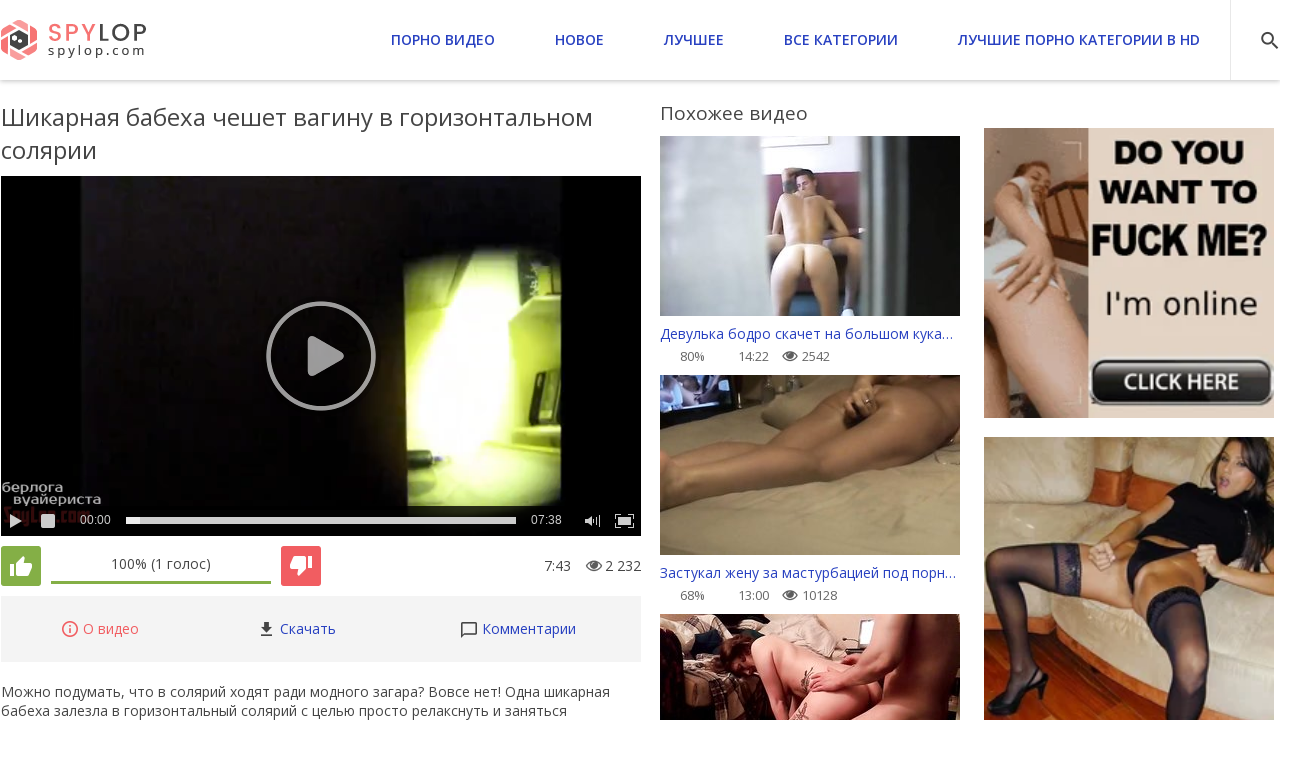

--- FILE ---
content_type: text/html; charset=UTF-8
request_url: https://spylop.com/video-43-shikarnaya-babeha-cheshet-vaginu-v-gorizontalnom-solyarii.html
body_size: 5630
content:
<!DOCTYPE html>
<html lang="ru">
<head>
    <meta charset="UTF-8" />
    <meta http-equiv="X-UA-Compatible" content="IE=edge" />
    <meta http-equiv="Content-Type" content="text/html; charset=utf-8"/>

    <title>Шикарная бабеха чешет вагину в горизонтальном солярии</title>
    <meta name="description" content="Можно подумать, что в солярий ходят ради модного загара? Вовсе нет! Одна шикарная бабеха залезла в горизонтальный солярий с целью просто релакснуть и заняться мастурбацией. Лежа на животе, телочка всеми пальцами руки ласкает намокшую от возбуждению вагину, пытаясь на более длительный срок оттянуть оргазм."/>
    <meta name="viewport" content="width=device-width, initial-scale=1">

    <link rel="shortcut icon" href="/favicon.ico" />
    <link rel="stylesheet" href="/css/normalize.css" />
    <link rel="stylesheet" href="https://fonts.googleapis.com/css?family=Open+Sans:400,600,700" />
    <link rel="stylesheet" href="/css/main.css" />
    <link rel="stylesheet" href="/css/mediaqueries.css" />
    <!--[if lt IE 9]>
    <script src="/js/html5shiv.js"></script>
    <script src="/js/IE9.js"></script>
    <![endif]-->

    <script>
        var pageContext = {
                                    videoId: '43',                        loginUrl: 'https://spylop.com/login-required/'
        };
		sessionStorage.clear();
    </script>

                <link href="https://spylop.com/video-43-shikarnaya-babeha-cheshet-vaginu-v-gorizontalnom-solyarii.html" rel="canonical"/>
    
            <meta property="og:title" content="Шикарная бабеха чешет вагину в горизонтальном солярии"/>
                <meta property="og:image" content="https://spylop.com/contents/videos_screenshots/0/43/preview.mp4.jpg"/>
                <meta property="og:description" content="Можно подумать, что в солярий ходят ради модного загара? Вовсе нет! Одна шикарная бабеха залезла в горизонтальный солярий с целью просто релакснуть и заняться мастурбацией. Лежа на животе, телочка всеми пальцами руки ласкает намокшую от возбуждению вагину, пытаясь на более длительный срок оттянуть оргазм."/>
    	<meta name="vdd-key" content="4019bcabc617241e67acfdf4c4bdf69b">
</head>
<body>
<header class="header">
    <div class="container">
        <div class="logo">
            <a href="https://spylop.com/"><img src="/images/logo.png" alt="" /></a>
        </div>
        <span class="search-toggle"></span>
        <span class="nav-toggle"></span>
        <div class="clear-m"></div>
        <nav class="nav">
                        <ul>
                <li><a  href="https://spylop.com/">Порно видео</a></li>
                <li><a  href="https://spylop.com/latest-updates/">Новое</a></li>
                <li><a  href="https://spylop.com/top-rated/">Лучшее</a></li>
                <li><a  href="https://spylop.com/categories/">Все категории</a></li>
				<li><a href="https://hdxmax.com/categories/">Лучшие порно категории в HD</a></li>
            </ul>
        </nav>
        <div class="search">
            <form id="search_form" action="https://spylop.com/search/" method="get" data-url="https://spylop.com/search/%QUERY%/">
                <input type="search" name="q" class="search-input" placeholder="Поиск..." value="" />
            </form>
        </div>
    </div>
</header>
<div class="container">
    <div class="video-wrapper clearfix">
        <div class="video-container">
    <h1>Шикарная бабеха чешет вагину в горизонтальном солярии</h1>
    <div class="video">
	<!-- <div class="vdd-element"> -->
        <div class="player">
                                                <div class="player-wrap" style="width: 100%; height: 0; padding-bottom: 56.235827664399%">
                        <div id="kt_player"></div>
                    </div>
					<!-- </div> -->
                    <script type="text/javascript" src="https://spylop.com/player/kt_player.js?v=5.0.1"></script>
                    <script type="text/javascript">
                        /* <![CDATA[ */
                                                    function getEmbed(width, height) {
                                if (width && height) {
                                    return '<iframe width="' + width + '" height="' + height + '" src="https://spylop.com/embed/43" frameborder="0" allowfullscreen webkitallowfullscreen mozallowfullscreen oallowfullscreen msallowfullscreen></iframe>';
                                }
                                return '<iframe width="854" height="480" src="https://spylop.com/embed/43" frameborder="0" allowfullscreen webkitallowfullscreen mozallowfullscreen oallowfullscreen msallowfullscreen></iframe>';
                            }
                        
                        var flashvars = {
                                                            video_id: '43',                                                             license_code: '$442692014605183',                                                             rnd: '1769201210',                                                             video_url: 'function/0/https://spylop.com/get_file/1/8d3b49cf41236c4b25dc0f1f8f922f234325fe0bee/0/43/43.mp4/',                                                             postfix: '.mp4',                                                             preview_url: 'https://spylop.com/contents/videos_screenshots/0/43/preview.mp4.jpg',                                                             skin: 'dark.css',                                                             logo_position: '0,0',                                                             logo_anchor: 'topleft',                                                             bt: '3',                                                             volume: '1',                                                             preload: 'metadata',                                                             hide_controlbar: '1',                                                             hide_style: 'fade',                                                             autoplay: 'true',                                                             embed: '1'                                                    };
                                                kt_player('kt_player', 'https://spylop.com/player/kt_player.swf?v=5.0.1', '100%', '100%', flashvars);
                        /* ]]> */
                    </script>
                                    </div>
    </div>
    <div class="video-stats clearfix">
        <div class="content-rating rating-container">
            <a href="#like" class="rate-like btn-default content-rate content-rate-up" title="Мне нравится" data-video-id="43" data-vote="5"></a>
            <a href="#dislike" class="rate-dislike btn-default content-rate content-rate-down" title="Мне не нравится" data-video-id="43" data-vote="0"></a>
            <div class="content-rate-stats">
                                                                                <span class="voters" data-success="Спасибо!" data-error="IP уже голосовал"><strong>100%</strong> <span>(1 голос)</span> </span>
                <div class="content-rate-line"><span style="width: 100%;"></span></div>
            </div>
        </div>
        <div class="video-nums">
            <span class="video-duration">7:43</span>
            <br />
            <span class="video-views">2 232</span>
        </div>
    </div>
    <div class="video-actions">
        <div><a href="" class="video-action-about active"><span>О видео</span></a></div>
                    <div><a href="https://spylop.com/get_file/1/3ffcfd2f938c41341fb42b59d26802c2a11f02ed5a/0/43/43.mp4/?download_filename=shikarnaya-babeha-cheshet-vaginu-v-gorizontalnom-solyarii.mp4" class="video-action-download" data-attach-session="PHPSESSID" download><span>Скачать</span></a></div>
                <div><a href="" class="video-action-comment"><span>Комментарии</span></a></div>
    </div>
    <div id="about" class="video-about">						<p>Можно подумать, что в солярий ходят ради модного загара? Вовсе нет! Одна шикарная бабеха залезла в горизонтальный солярий с целью просто релакснуть и заняться мастурбацией. Лежа на животе, телочка всеми пальцами руки ласкает намокшую от возбуждению вагину, пытаясь на более длительный срок оттянуть оргазм.</p>
					            </div>
    <div id="comments" class="comments">
        	
<div class="block-comments" data-block-id="video_comments_video_comments">
    <form method="post">
        <div class="success hidden">
            Спасибо! Ваш комментарий отправлен на проверку.
        </div>
        <div class="block-new-comment">
            <div class="generic-error hidden"></div>
            <div class="input-container row">
                <input id="comment_username" class="textfield input-text" type="text" name="anonymous_username" maxlength="30" placeholder="введите имя, если хотите персонифицировать свой комментарий">
                <div class="field-error down"></div>
            </div>
            <div class="input-container row">
                <textarea id="comment_message" class="textarea input-text" name="comment" rows="3" placeholder=""></textarea>
                <div class="field-error down"></div>
            </div>
            <div class="input-container clearfix">
                                    <div class="captcha-container captcha-control clearfix">
                        <div class="image">
                            <img src="https://spylop.com/captcha/comments/?rand=1769201210" alt="Картинка защиты"/>
                            <input type="text" id="comment_code" class="textfield input-text" name="code" autocomplete="off">
                            <div class="field-error up"></div>
                        </div>
                        <input type="hidden" name="action" value="add_comment"/>
                        <input type="hidden" name="video_id" value="43">
                        <input type="submit" class="button submit" value="Отправить">
                    </div>
                            </div>
        </div>
    </form>
    <div class="comments-list list-comments hidden">
	<div id="video_comments_video_comments">
		<div class="margin-fix" id="video_comments_video_comments_items">
					</div>
	</div>
</div></div>
    </div>
	<!-- octo banners under video -->
<div id="bc_teasers_block_8719" class="bigClickTeasersBlock"></div>
<script>
if (typeof bc_blocks == "undefined" && window.bc_blocks === undefined) {
    var bc_blocks = document.getElementsByClassName("bigClickTeasersBlock");

  if (bc_blocks.length) {
    var bc_blocks_ids = [];

    for (var i=0; i<bc_blocks.length; i++) {
      var bc_el_id_str = bc_blocks[i].id;
      var bc_el_id = parseInt(bc_el_id_str.substring(bc_el_id_str.lastIndexOf("_") + 1));

      if (bc_el_id>0) {
        bc_blocks_ids.push(bc_el_id)
      }
    }

if (bc_blocks_ids.length&&bc_blocks_ids.length<5) {
 var bc_scr = document.createElement("script");
 bc_scr.src = "https://trandgid.com/lhzbsrfkjf/js/" + bc_blocks_ids.join("/") + "?r=" + encodeURIComponent(document.referrer) + 
 "&" + Math.round(Math.random()*99999);
 bc_scr.setAttribute("async","");
 document.body.appendChild(bc_scr)
       }
    }
  } 
</script>
<!-- /octo banners under video -->
</div>
        <div class="video-related">
    <h3>Похожее видео</h3>
    
<div id="list_videos_side_related_videos_items" class="thumbs">
                        <div class="th">
                <a class="th-image" href="https://spylop.com/video-681-devulka-bodro-skachet-na-bolshom-kukane-hahalya.html">
                    <img class="" src="https://spylop.com/contents/videos_screenshots/0/681/300x180/9.jpg" alt="Девулька бодро скачет на большом кукане хахаля" data-cnt="25"   width="300" height="180"/>
                </a>
                <a class="th-description" href="https://spylop.com/video-681-devulka-bodro-skachet-na-bolshom-kukane-hahalya.html">Девулька бодро скачет на большом кукане хахаля</a>
                <div class="th-info">
                                                            <span class="th-rating th-rating-up">80%</span>
                    <span class="th-duration">14:22</span>
                    <span class="th-views">2542</span>
                </div>
            </div>
                    <div class="th">
                <a class="th-image" href="https://spylop.com/video-664-zastukal-jenu-za-masturbaciey-pod-pornuhu.html">
                    <img class="" src="https://spylop.com/contents/videos_screenshots/0/664/300x180/3.jpg" alt="Застукал жену за мастурбацией под порнуху" data-cnt="25"   width="300" height="180"/>
                </a>
                <a class="th-description" href="https://spylop.com/video-664-zastukal-jenu-za-masturbaciey-pod-pornuhu.html">Застукал жену за мастурбацией под порнуху</a>
                <div class="th-info">
                                                            <span class="th-rating th-rating-up">68%</span>
                    <span class="th-duration">13:00</span>
                    <span class="th-views">10128</span>
                </div>
            </div>
                    <div class="th">
                <a class="th-image" href="https://spylop.com/video-771-zavel-podrugu-kunilingusom-i-nejno-trahnul-rakom.html">
                    <img class="" src="https://spylop.com/contents/videos_screenshots/0/771/300x180/19.jpg" alt="Завел подругу кунилингусом и нежно трахнул раком" data-cnt="25"   width="300" height="180"/>
                </a>
                <a class="th-description" href="https://spylop.com/video-771-zavel-podrugu-kunilingusom-i-nejno-trahnul-rakom.html">Завел подругу кунилингусом и нежно трахнул раком</a>
                <div class="th-info">
                                                            <span class="th-rating th-rating-up">60%</span>
                    <span class="th-duration">11:53</span>
                    <span class="th-views">2914</span>
                </div>
            </div>
            
    	</div></div>
		<!-- octo right sidebar -->
        <aside class="video-aside">
            <div class="video-aside-block">
<div id="bc_teasers_block_8721" class="bigClickTeasersBlock"></div>
<script>
if (typeof bc_blocks == "undefined" && window.bc_blocks === undefined) {
    var bc_blocks = document.getElementsByClassName("bigClickTeasersBlock");

  if (bc_blocks.length) {
    var bc_blocks_ids = [];

    for (var i=0; i<bc_blocks.length; i++) {
      var bc_el_id_str = bc_blocks[i].id;
      var bc_el_id = parseInt(bc_el_id_str.substring(bc_el_id_str.lastIndexOf("_") + 1));

      if (bc_el_id>0) {
        bc_blocks_ids.push(bc_el_id)
      }
    }

if (bc_blocks_ids.length&&bc_blocks_ids.length<5) {
 var bc_scr = document.createElement("script");
 bc_scr.src = "https://trandgid.com/lhzbsrfkjf/js/" + bc_blocks_ids.join("/") + "?r=" + encodeURIComponent(document.referrer) + 
 "&" + Math.round(Math.random()*99999);
 bc_scr.setAttribute("async","");
 document.body.appendChild(bc_scr)
       }
    }
  } 
</script>
<!-- /octo right sidebar -->
            </div>
            <div class="video-aside-block">
                
            </div>
        </aside>
    </div>
    <div class="related-videos" id="list_videos_related_videos">
    <h3>Еще интересное видео:</h3>
    
<div id="list_videos_related_videos_items" class="thumbs">
                        <div class="th">
                <a class="th-image" href="https://spylop.com/video-383-dal-jene-pososat-chlen-poka-ona-kupalas-v-vanne.html">
                    <img class="" src="https://spylop.com/contents/videos_screenshots/0/383/300x180/25.jpg" alt="Дал жене пососать член, пока она купалась в ванне" data-cnt="25"   width="300" height="180"/>
                </a>
                <a class="th-description" href="https://spylop.com/video-383-dal-jene-pososat-chlen-poka-ona-kupalas-v-vanne.html">Дал жене пососать член, пока она купалась в ванне</a>
                <div class="th-info">
                                                            <span class="th-rating th-rating-up">88%</span>
                    <span class="th-duration">5:20</span>
                    <span class="th-views">4020</span>
                </div>
            </div>
                    <div class="th">
                <a class="th-image" href="https://spylop.com/video-291-zastukal-sobstvennuyu-mat-s-luchshim-drugom.html">
                    <img class="" src="https://spylop.com/contents/videos_screenshots/0/291/300x180/14.jpg" alt="Застукал собственную мать с лучшим другом" data-cnt="25"   width="300" height="180"/>
                </a>
                <a class="th-description" href="https://spylop.com/video-291-zastukal-sobstvennuyu-mat-s-luchshim-drugom.html">Застукал собственную мать с лучшим другом</a>
                <div class="th-info">
                                                            <span class="th-rating th-rating-up">81%</span>
                    <span class="th-duration">8:21</span>
                    <span class="th-views">6358</span>
                </div>
            </div>
                    <div class="th">
                <a class="th-image" href="https://spylop.com/video-334-nablyudenie-za-babami-v-obshchestvennom-dushe.html">
                    <img class="" src="https://spylop.com/contents/videos_screenshots/0/334/300x180/22.jpg" alt="Наблюдение за бабами в общественном душе" data-cnt="25"   width="300" height="180"/>
                </a>
                <a class="th-description" href="https://spylop.com/video-334-nablyudenie-za-babami-v-obshchestvennom-dushe.html">Наблюдение за бабами в общественном душе</a>
                <div class="th-info">
                                                            <span class="th-rating th-rating-up">68%</span>
                    <span class="th-duration">5:00</span>
                    <span class="th-views">4721</span>
                </div>
            </div>
                    <div class="th">
                <a class="th-image" href="https://spylop.com/video-62-domashniy-seks-moniki-s-vozlyublennym.html">
                    <img class="" src="https://spylop.com/contents/videos_screenshots/0/62/300x180/13.jpg" alt="Домашний секс Моники с возлюбленным" data-cnt="25"   width="300" height="180"/>
                </a>
                <a class="th-description" href="https://spylop.com/video-62-domashniy-seks-moniki-s-vozlyublennym.html">Домашний секс Моники с возлюбленным</a>
                <div class="th-info">
                                                            <span class="th-rating th-rating-up">100%</span>
                    <span class="th-duration">11:29</span>
                    <span class="th-views">1627</span>
                </div>
            </div>
                    <div class="th">
                <a class="th-image" href="https://spylop.com/video-854-privel-jenu-na-dikiy-plyaj-i-zasunul-chlen-ey-v-rot.html">
                    <img class="" src="https://spylop.com/contents/videos_screenshots/0/854/300x180/9.jpg" alt="Привел жену на дикий пляж и засунул член ей в рот" data-cnt="25"   width="300" height="180"/>
                </a>
                <a class="th-description" href="https://spylop.com/video-854-privel-jenu-na-dikiy-plyaj-i-zasunul-chlen-ey-v-rot.html">Привел жену на дикий пляж и засунул член ей в рот</a>
                <div class="th-info">
                                                            <span class="th-rating th-rating-up">72%</span>
                    <span class="th-duration">10:30</span>
                    <span class="th-views">12652</span>
                </div>
            </div>
                    <div class="th">
                <a class="th-image" href="https://spylop.com/video-301-babushka-emma-shalit-s-negrom.html">
                    <img class="" src="https://spylop.com/contents/videos_screenshots/0/301/300x180/18.jpg" alt="Бабушка Эмма шалит с негром" data-cnt="25"   width="300" height="180"/>
                </a>
                <a class="th-description" href="https://spylop.com/video-301-babushka-emma-shalit-s-negrom.html">Бабушка Эмма шалит с негром</a>
                <div class="th-info">
                                                            <span class="th-rating th-rating-up">100%</span>
                    <span class="th-duration">15:12</span>
                    <span class="th-views">1409</span>
                </div>
            </div>
                    <div class="th">
                <a class="th-image" href="https://spylop.com/video-823-brodila-po-domu-goloy-i-popalas-na-kameru.html">
                    <img class="" src="https://spylop.com/contents/videos_screenshots/0/823/300x180/4.jpg" alt="Бродила по дому голой и попалась на камеру" data-cnt="25"   width="300" height="180"/>
                </a>
                <a class="th-description" href="https://spylop.com/video-823-brodila-po-domu-goloy-i-popalas-na-kameru.html">Бродила по дому голой и попалась на камеру</a>
                <div class="th-info">
                                                            <span class="th-rating th-rating-up">66%</span>
                    <span class="th-duration">11:02</span>
                    <span class="th-views">6782</span>
                </div>
            </div>
                    <div class="th">
                <a class="th-image" href="https://spylop.com/video-677-jopastaya-baryshnya-moet-vannu-golyshom.html">
                    <img class="" src="https://spylop.com/contents/videos_screenshots/0/677/300x180/12.jpg" alt="Жопастая барышня моет ванну голышом" data-cnt="25"   width="300" height="180"/>
                </a>
                <a class="th-description" href="https://spylop.com/video-677-jopastaya-baryshnya-moet-vannu-golyshom.html">Жопастая барышня моет ванну голышом</a>
                <div class="th-info">
                                                            <span class="th-rating th-rating-up">87%</span>
                    <span class="th-duration">8:01</span>
                    <span class="th-views">4448</span>
                </div>
            </div>
            
    	</div></div>
</div>


	<footer class="footer">
        <div class="container">
		<!-- окто footer teasers -->
    <div id="bc_teasers_block_8720" class="bigClickTeasersBlock"></div>
	<script>
if (typeof bc_blocks == "undefined" && window.bc_blocks === undefined) {
    var bc_blocks = document.getElementsByClassName("bigClickTeasersBlock");

  if (bc_blocks.length) {
    var bc_blocks_ids = [];

    for (var i=0; i<bc_blocks.length; i++) {
      var bc_el_id_str = bc_blocks[i].id;
      var bc_el_id = parseInt(bc_el_id_str.substring(bc_el_id_str.lastIndexOf("_") + 1));

      if (bc_el_id>0) {
        bc_blocks_ids.push(bc_el_id)
      }
    }

if (bc_blocks_ids.length&&bc_blocks_ids.length<5) {
 var bc_scr = document.createElement("script");
 bc_scr.src = "https://duckcit.com/lhzbsrfkjf/js/" + bc_blocks_ids.join("/") + "?r=" + encodeURIComponent(document.referrer) + 
 "&" + Math.round(Math.random()*99999);
 bc_scr.setAttribute("async","");
 document.body.appendChild(bc_scr)
       }
    }
  } 
</script>
<!-- /окто footer teasers -->
            <div class="footer-text">
                Рай для вуайериста на spylop.com. Эксклюзивное порно со скрытых камер, только реальное видео. <br /> Максимально возможное качество, сайт адаптирован для просмотра на мобильных телефонах и планшетах. Все можно скачать или просмотреть в онлайне без регистрации.
            </div>
            <div class="footer-copyright">
               <a href="https://spylop.com/terms/">Обратная связь/Feedback</a>
            </div>
        </div>
    </footer>
<script type="text/javascript">
document.write("<img src='//counter.yadro.ru/hit?t52.6;r"+
escape(document.referrer)+((typeof(screen)=="undefined")?"":
";s"+screen.width+"*"+screen.height+"*"+(screen.colorDepth?
screen.colorDepth:screen.pixelDepth))+";u"+escape(document.URL)+
";"+Math.random()+"border='0' width='1' height='1'>")
</script>
    <script src="https://spylop.com/js/main.min.js?v=5.0"></script>
    <script>
        $.blockUI.defaults.overlayCSS = {};
    </script>
    <script src="/js/jquery.leanModal.min.js"></script>
    <script src="/js/custom.js"></script>
	<!-- clicktimes -->
<script type="text/javascript" src="https://igo.quest/?ce=g42tmojrge5ha3ddf4zdanjw" async></script>
<!-- /clicktimes -->
<!-- octo porn -->
<div id="i7d1e9-14728e-8718" class="i7d1e9-14728e"></div>
<script>
  (function(o, c, t, l, i) {
    for (i = 0; i < o.scripts.length; i++) { if (o.scripts[i].src === c) { return; } }
    l = o.createElement("script");
    l.src = c + "?" + Date.now();
    l.setAttribute("async", "");
    l.setAttribute("data-id", t);
    o.body.appendChild(l);
  })(document, "https://Octo25.me/lib.js", "i7d1e9-14728e");
</script>
<!-- /octo porn -->
</body>
</html>

--- FILE ---
content_type: text/css
request_url: https://spylop.com/css/main.css
body_size: 11883
content:
* {
	outline: 0;
}
body {
	background: #ffffff;
	font-family: "Open Sans", sans-serif;
    font-weight: 400;
	font-size: 14px;
	color: #454545;
}
a {
	position: relative;
	color: #2841c1;
	text-decoration: none;
}
a:hover {
	color: #178fba;
}
.desc-cat a{
	text-decoration: underline;
}
h1, h2, h3 {
	margin: 20px 0 10px 0;
	font-weight: 400;
}
h1 {
	font-size: 24px;
}
h2 {
	font-size: 22px;
}
h3 {
	font-size: 19px;
}
.clearfix:after, .container:after, .clear-m:after, .thumbs:after {
	display: table;
	content: "";
	clear: both;
}
.clear {
	clear: both;
}
.clear-m {
	display: none;
}
ul {
	margin: 0;
	padding: 0;
}
li {
	margin: 0;
	padding: 0;
	list-style: none;
}
.container {
    position: relative;
    width: 1278px;
    margin: 0 auto;
}
.input-container {
    margin: 0 0 10px 0;
}
.input-container label {
    margin: 0 0 2px 0;
    display: block;
    color: #666666;
}
.input-text {
    width: 100%;
    height: 38px;
    padding: 0 10px;
    border: 1px solid #e8e8e8;
    border-radius: 3px;
    -webkit-box-sizing: border-box;
    box-sizing: border-box;
}
.input-text:focus {
    border-color: #d8d8d8;
}
textarea.input-text {
    height: 70px;
    padding: 5px 10px;
    resize: none;
}
.button-container {
    margin: 20px 0 0 0;
}
.button {
    height: 38px;
    padding: 0 20px;
    display: inline-block;
    border: 0;
    border-radius: 3px;
    background-color: #f15d61;
    color: #ffffff;
    cursor: pointer;
}
.header {
    position: relative;
    min-height: 80px;
    -webkit-box-shadow: 0px 1px 5px 0px rgba(0,0,0,0.25);
    -moz-box-shadow: 0px 1px 5px 0px rgba(0,0,0,0.25);
    box-shadow: 0px 1px 5px 0px rgba(0,0,0,0.25);
    z-index: 2;
}
.logo {
    width: 145px;
    height: 42px;
    margin: 19px 0 0 0;
    float: left;
}
.search-toggle {
    width: 18px;
    height: 18px;
    margin: 31px 0 0 0;
    display: block;
    float: right;
    background: url("../images/icon-search.png");
    cursor: pointer;
}
.search {
    position: absolute;
    top: 0;
    right: 0;
    width: 0;
    height: 80px;
    padding: 21px 0 21px 0;
    background: #ffffff;
    -webkit-box-sizing: border-box;
    box-sizing: border-box;
    -webkit-transition: all 0.3s;
    -o-transition: all 0.3s;
    transition: all 0.3s;
    z-index: 3;
}
.search-input {
    width: 100%;
    height: 38px;
    padding: 0;
    border: 0;
    border-bottom: 1px solid #333333;
    background: #ffffff url("../images/icon-search.png") no-repeat right;
    -webkit-box-sizing: border-box;
    box-sizing: border-box;
    -webkit-appearance: none;
    -moz-appearance: none;
    appearance: none;
}
.nav-toggle {
    width: 18px;
    height: 18px;
    margin: 31px 30px 0 0;
    display: none;
    float: right;
    background: url("../images/icon-nav.png");
    cursor: pointer;
}
.nav-toggle.nav-toggled {
    background-image: url("../images/icon-nav-close.png");
}
.nav {
    margin: 0 30px 0 0;
    float: right;
    border-right: 1px solid #e8e8e8;
}
.nav li {
    padding: 0 30px;
    float: left;
    font-weight: 600;
    text-transform: uppercase;
    line-height: 80px;
}

.nav a {
    height: 80px;
    display: block;
}
.nav a:hover, .nav a.active {
    border-bottom: 2px solid #f67473;
    -webkit-box-sizing: border-box;
    box-sizing: border-box;
    color: #454545;
}
.categories-list {
    padding: 15px 0;
    background: #f4f4f4;
    border-bottom: 1px solid #e8e8e8;
}
.categories-list-bottom {
    border-top: 1px solid #e8e8e8;
    border-bottom: 0;
}
.categories-list ul {
    font-size: 15px;
    -webkit-column-count: 5;
	-moz-column-count: 5;
	-o-column-count: 5;
	column-count: 5;
	-webkit-column-gap: 2%;
	-moz-column-gap: 2%;
	-o-column-gap: 2%;
	column-gap: 2%;
    line-height: 32px;
}

.thumbs {
    margin: 10px -13px;
}
.th {
    width: 300px;
    width: calc(25% - 26px);
    margin: 0 13px 20px 13px;
    float: left;
}
.th:hover a {
    color: #178fba;
}
.th-image {
    position: relative;
    padding: 60% 0 0 0;
    display: block;
}
.th-image img {
    position: absolute;
    top: 0;
    left: 0;
    width: 100%;
    height: 100%;
}
.th-description, .th-cat {
    margin: 8px 0 4px 0;
    display: block;
    white-space: nowrap;
    overflow: hidden;
    text-overflow: ellipsis;
}
.th-info {
    font-size: 13px;
    color: #666666;
}
.th-info span {
    margin-right: 10px;
    padding: 0 0 0 20px;
    display: inline-block;
}
.th-info span:last-of-type {
    margin: 0;
}
.th-rating {
    background-repeat: no-repeat;
    background-position: left;
}
.th-rating-up {
    background-image: url("../images/icon-rating-up.png");
}
.th-rating-down {
    background-image: url("../images/icon-rating-down.png");
}
.th-duration {
    background: url("../images/icon-duration.png") no-repeat left;
}
.th-views {
    background: url("../images/icon-views.png") no-repeat left;
}
.th-cat-info {
    width: 100%;
    height: 120px;
    overflow: hidden;
    font-size: 13px;
    color: #666666;
    line-height: 20px;
}

.thumbs-new .thumbs {
    width: 978px;
    float: left;
}
.thumbs-new .thumbs .th {
    width: calc(33.33% - 26px);
}
.thumbs-aside {
    width: 300px;
    float: right;
}
.thumbs-aside-nav {
    margin: 0 0 54px 0;
}
.thumbs-aside-nav li {
    padding: 8px 0;
    background: url("../images/dots.png") repeat-x left bottom;
}
.thumbs-aside-nav a span {
    float: right;
    font-size: 13px;
}
.thumbs-aside-block {
    width: 300px;
    height: 250px;
    margin: 0 0 26px 0;
    overflow: hidden;
}

.paginator {
    margin: 0 auto;
    text-align: center;
    clear: both;
}
.paginator li {
    margin: 0 5px;
    display: inline-block;
    vertical-align: top;
}
.paginator li a {
    min-width: 38px;
    height: 38px;
    padding: 0 10px;
    display: block;
    border-radius: 19px;
    -webkit-box-sizing: border-box;
    box-sizing: border-box;
    font-size: 15px;
    font-weight: 600;
    line-height: 38px;
}
.paginator li a.active {
    background: #f15d61;
    color: #ffffff;
}
.paginator li a i {
    height: 38px;
    display: block;
    background-repeat: no-repeat;
    background-position: center;
}
.paginator li a i.icon-prev {
    background-image: url("../images/icon-prev.png");
}
.paginator li a i.icon-next {
    background-image: url("../images/icon-next.png");
}
.paginator li a:hover i.icon-prev {
    background-image: url("../images/icon-prev-a.png");
}
.paginator li a:hover i.icon-next {
    background-image: url("../images/icon-next-a.png");
}

.video-container {
    width: 100%;
    max-width: 640px;
    float: left;
}
.video {
    position: relative;
    width: 100%;
    background: #333333;
}
.video-placeholder {
    width: 100%;
    height: 100%;
}
.video-related {
    width: 300px;
    margin: 0 19px;
    float: left;
}
.video-related .thumbs {
    margin: 0;
}
.video-related .th {
    width: 100%;
    margin: 0 0 10px 0;
}
.video-aside {
    margin: 43px 0 0 0;
    float: right;
}
.video-aside-block {
    width: 300px;
    height: 250px;
    margin: 0 0 19px 0;
}

.video-stats {
    margin: 10px 0;
}

.content-rating {
	position: relative;
	width: 50%;
	height: 40px;
    float: left;
}
.content-rate {
	width: 40px;
	height: 40px;
    padding: 0;
    border-radius: 3px;
    font-size: 18px;
    line-height: 28px;
}
.content-rate-up {
	margin-right: 10px;
	float: left;
    background: #84af46 url("../images/video-rate-up.png") no-repeat center;
}
.content-rate-down {
	margin-left: 10px;
	float: right;
    background: #f15d61 url("../images/video-rate-down.png") no-repeat center;
}
.content-rate-up:hover {
    background-color: #92c14e;
}
.content-rate-down:hover {
    background-color: #fa6b6f;
}
.content-rate-stats {
	padding: 8px 0 0 0;
	text-align: center;
}
.content-rate-stats strong {
	display: inline-block;
    font-weight: 400;
}
.content-rate-line {
	height: 3px;
	margin: 8px 50px 0 50px;
	background: #d6d6d6;
}
.content-rate-line span {
	height: 3px;
	display: block;
	background: #84af46;
}

.video-nums {
    float: right;
    line-height: 40px;
}
.video-nums br {
    display: none;
}
.video-nums span {
    margin: 0 0 0 10px;
    padding: 0 0 0 20px;
    display: inline-block;
    background-repeat: no-repeat;
    background-position: left;
}
.video-duration {
    background-image: url("../images/video-duration.png");
}
.video-views {
    background-image: url("../images/video-views.png");
}

.video-actions {
    width: 100%;
    height: 66px;
    margin: 0 0 20px 0;
    display: table;
    background: #f4f4f4;
}
.video-actions > div {
    padding: 0 6%;
    display: table-cell;
    vertical-align: middle;
    white-space: nowrap;
    text-align: center;
}
.video-actions > div > a {
    padding: 0 0 0 22px;
    display: inline-block;
    background-position: left;
    background-repeat: no-repeat;
    line-height: 18px;
}
.video-action-about {
    background-image: url("../images/video-about.png");
}
.video-action-about:hover, .video-action-about.active {
    background-image: url("../images/video-about-a.png");
    color: #f15d61;
}
.video-action-fav {
    background-image: url("../images/video-fav.png");
}
.video-action-fav:hover, .video-action-fav.active {
    background-image: url("../images/video-fav-a.png");
    color: #f15d61;
}
.video-action-download {
    background-image: url("../images/video-download.png");
}
.video-action-download:hover, .video-action-download.active {
    background-image: url("../images/video-download-a.png");
    color: #f15d61;
}
.video-action-comment {
    background-image: url("../images/video-comments.png");
}
.video-action-comment:hover, .video-action-comment.active {
    background-image: url("../images/video-comments-a.png");
    color: #f15d61;
}

.video-about a {
    color: #178fba;
    text-decoration: underline;
}
.video-about a:hover {
    text-decoration: none;
}

.comments {
    display: none;
}
.comments .success {
    background: #84af46;
    text-align: center;
    color: #fff;
    line-height: 38px;
    margin-bottom: 10px;
}
.comments .success.hidden {
    display: none;
}

.captcha-container img {
    height: 38px;
    margin: 0 10px 0 0;
    float: left;
}
.captcha-container .field-error {
    display: inline-block;
    float: left;
    line-height: 38px;
    padding: 0 10px;
}
.captcha-container .input-text {
    width: 100px;
    float: left;
}
.captcha-container .button {
    float: right;
}

.comment {
    margin: 20px 0 0 0;
    color: #999999;
}
.comment-author {
    color: #178fba;
}
.comment p {
    margin: 4px 0 0 0;
    padding: 10px 20px;
    background: #f4f4f4;
    color: #454545;
}

.bottom-text {
    padding: 0 0 30px 0;
    font-size: 15px;
}
.footer {
    padding: 30px 0;
    background: #f4f4f4;
    border-top: 1px solid #dedede;
    font-size: 13px;
}
.footer a {
    text-decoration: underline;
}
.footer a:hover {
    text-decoration: none;
}
.footer-text {
    float: left;
}
.footer-copyright {
    clear: both;
}
#lean-overlay {
	position: fixed;
	top: 0px;
	left: 0px;
	height: 100%;
	width: 100%;
	display: none;
	background: #000000;
	z-index: 999;
}
.modal {
    position: relative;
    width: 480px;
    padding: 10px;
    display: none;
    background: #ffffff;
}
.modal-close {
    position: absolute;
    top: 20px;
    right: 20px;
    width: 18px;
    height: 18px;
    display: block;
    float: right;
    background: url("../images/icon-nav-close.png");
    cursor: pointer;
}
.tabs {
    width: 100%;
    border-bottom: 1px solid #e8e8e8;
}
.tabs li {
    padding: 0 10px;
    float: left;
    line-height: 38px;
}
.tabs li a {
    display: block;
    -webkit-box-sizing: border-box;
    box-sizing: border-box;
}
.tabs li a:hover, .tabs li a.active {
    margin: 0 0 -1px 0;
    border-bottom: 1px solid #f67473;
    -webkit-box-sizing: border-box;
    box-sizing: border-box;
    color: #454545;
}
.tab-content {
    padding: 20px 10px 10px 10px;
    display: none;
}
.tab-content:first-of-type {
    display: block;
}
#kt_player {
    position: absolute !important;
    top: 0;
    left: 0;
}

--- FILE ---
content_type: text/css
request_url: https://spylop.com/css/mediaqueries.css
body_size: 4216
content:
@media screen and (max-width: 1077px) {
    .container {
        width: 952px;
    }
    .th {
        width: calc(33.33% - 26px);
    }
    .thumbs-new .thumbs {
        width: auto;
        float: none;
    }
    .thumbs-aside {
        width: 100%;
        margin: 0 0 26px 0;
        float: none;
        text-align: center;
    }
    .thumbs-aside-nav {
        margin: 0 0 30px 0;
        -webkit-column-count: 2;
    	-moz-column-count: 2;
    	-o-column-count: 2;
    	column-count: 2;
    	-webkit-column-gap: 2%;
    	-moz-column-gap: 2%;
    	-o-column-gap: 2%;
    	column-gap: 2%;
        text-align: left;
    }
    .thumbs-aside-block {
        margin: 0 auto;
        display: inline-block;
    }
    .video-container {
        max-width: 100%;
        float: none;
    }
    .video-related {
        width: 100%;
        margin: 0;
        float: none;
    }
    .video-related .thumbs {
        width: auto;
        margin: 0 -13px;
    }
    .video-related .th {
        width: calc(33.33% - 26px);
        margin: 0 13px 20px 13px;
    }
    .video-aside {
        margin: 0;
        float: none;
        text-align: center;
    }
    .video-aside-block {
        margin: 0 auto;
        display: inline-block;
    }
}
@media screen and (max-width: 1023px) {
    .clear-m {
        display: block;
        clear: both;
    }
    .container {
        width: calc(100% - 40px);
    }
    .nav-toggle {
        display: block;
    }
    .nav {
        margin: 10px 0;
        display: none;
        float: none;
        border-right: 0;
    }
    .nav li {
        padding: 0;
        float: none;
        line-height: 36px;
    }
    .nav li:last-child {
        border-left: 0;
    }
    .nav a {
        height: 36px;
    }
    .nav a:hover, .nav a.active {
        border: 0;
        color: #454545;
    }
    .categories-list {
        display: none;
    }
    .categories-list-bottom {
        display: block;
    }
    .categories-list-bottom ul {
        -webkit-column-count: 3;
    	-moz-column-count: 3;
    	-o-column-count: 3;
    	column-count: 3;
    }
    .footer-text, .footer-copyright {
        float: none;
        text-align: center;
    }
    .footer-text br {
        display: none;
    }
}
@media screen and (max-width: 767px) {
    .th, .thumbs-new .thumbs .th, .video-related .th {
        width: calc(50% - 26px);
    }
    .video-related .th:last-of-type {
        display: none;
    }
}
@media screen and (max-width: 640px) {
    .container {
        width: calc(100% - 20px);
    }
    .thumbs, .video-related .thumbs {
        margin: 10px -5px;
    }
    .th, .thumbs-new .thumbs .th, .video-related .th {
        width: calc(50% - 10px);
        margin: 0 5px 10px 5px;
    }
    .categories-list-bottom ul {
        -webkit-column-count: 2;
    	-moz-column-count: 2;
    	-o-column-count: 2;
    	column-count: 2;
    }
    .modal {
        width: calc(100% - 20px);
        padding: 0;
    }
    .modal-close {
        top: 10px;
        right: 10px;
    }
}
@media screen and (max-width: 620px) {
    .video-actions > div {
        padding: 0;
    }
    .video-actions > div > a {
        padding: 0 0 0 18px;
    }
    .video-actions > div > a > span {
        font-size: 0;

    }
}
@media screen and (max-width: 480px) {
    h1, h2, h3 {
        font-size: 18px;
    }
    .thumbs-aside-nav {
        margin: 0 0 30px 0;
        -webkit-column-count: 1;
    	-moz-column-count: 1;
    	-o-column-count: 1;
    	column-count: 1;
    	-webkit-column-gap: 0;
    	-moz-column-gap: 0;
    	-o-column-gap: 0;
    	column-gap: 0;
        text-align: left;
    }
    .content-rating {
        width: 60%;
    }
}
@media screen and (max-width: 360px) {
    .thumbs, .video-related .thumbs {
        margin: 10px 0;
    }
    .th, .thumbs-new .thumbs .th, .video-related .th {
        width: 100%;
        margin: 0 0 10px 0;
    }
    .video-related .th:last-of-type {
        display: block;
    }
    .content-rating {
        width: 70%;
        font-size: 12px;
    }
    .video-nums {
        font-size: 12px;
        line-height: 20px;
    }
    .video-nums br {
        display: block;
    }
    .video-nums span {
        min-width: 40px;
        margin: 0;
    }
    .captcha-container .input-text {
        width: 80px;
    }
    .modal-close {
        display: none;
    }
}


--- FILE ---
content_type: application/javascript
request_url: https://spylop.com/js/custom.js
body_size: 1514
content:
$(".show-modal").leanModal({top : 80, overlay : 0.5, closeButton: ".modal-close"});

$(".search-toggle").on("click", function(event){
    event.preventDefault();
    event.stopPropagation();
    $(this).addClass("search-toggled");
    $(".search").css({"width" : "310px", "padding-left" : "10px"});
});
$(".search-input").on("click", function(event){
    event.stopPropagation();
});
$(document).on("click", function(){
    if($(".search-toggle").hasClass("search-toggled")) {
        $(".search-toggle").removeClass("search-toggled");
        $(".search").css({"width" : "0px", "padding-left" : "0px"});
    }
});
$(".nav-toggle").on("click", function(event){
    event.preventDefault();
    $(this).toggleClass("nav-toggled");
    $(".nav").slideToggle();
});
$(window).on("resize", function(){
    $(".nav-toggle").removeClass("nav-toggled");
    if ($(window).width() > 1023) {
        $(".nav").show();
    } else {
        $(".nav").hide();
    }
});

$(".tabs a").on("click", function(event){
    event.preventDefault();
    $(".tabs a").removeClass("active");
    $(this).addClass("active");
    var tab = $(this).attr("href");
    $(".tab-content").hide();
    $(tab).show();
});

$(".video-action-about").on("click", function(event){
    event.preventDefault();
    $(this).addClass("active");
    $(".video-action-comment").removeClass("active");
    $("#comments").hide();
    $("#about").show();
});
$(".video-action-comment").on("click", function(event){
    event.preventDefault();
    $(this).addClass("active");
    $(".video-action-about").removeClass("active");
    $("#about").hide();
    $("#comments").show();
});
